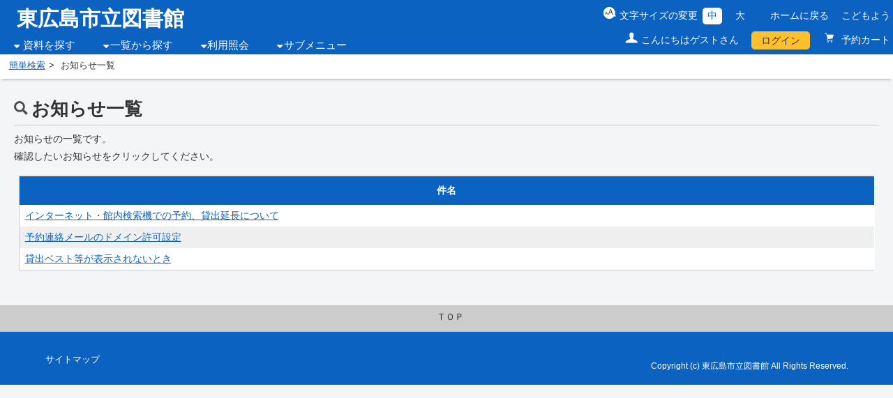

--- FILE ---
content_type: text/html;charset=UTF-8
request_url: https://lib.city.higashihiroshima.hiroshima.jp/WebOpac/webopac/inform.do
body_size: 11833
content:

<!DOCTYPE html>
<!-- webopac/rwd/pages/infodetail/infodetail.vm -->


<html lang="ja">
<head>

<meta http-equiv="Content-Type" content="text/html; charset=UTF-8">
<meta http-equiv="X-UA-Compatible" content="IE=edge,chrome=1">
<meta name="viewport" content="width=device-width, initial-scale=1.0">
<meta name="description" content="" />
<meta name="keywords" content="">
<link rel="stylesheet" href="../webopac/rwd/css/accessible.css?v=2.2.0" type="text/css" />
<link rel="stylesheet" href="../webopac/rwd/css/import.css?v=2.2.0" type="text/css" media="tv,screen,print" />
<link rel="stylesheet" href="../webopac/rwd/css/custom.css?v=2.2.0" type="text/css" media="tv,screen,print" />
<link rel="stylesheet" href="../webopac/rwd/css/font-awesome.min.css?v=2.2.0" type="text/css" media="all" />
<link rel="shortcut icon" href="rwd/images/favicon_licsre.ico" type="image/png">
<link rel="apple-touch-icon" href="rwd/images/favicon_licsre.ico" type="image/png">

<!--[if lt IE 9]>
<script type="text/javascript" src="../webopac/rwd/js/html5shiv.js?v=2.2.0"></script>
<script type="text/javascript" src="../webopac/rwd/js/respond.src.js?v=2.2.0"></script>
<![endif]-->
<script type="text/javascript" src="../webopac/rwd/js/jquery.js?v=2.2.0"></script>
<script type="text/javascript" src="../webopac/rwd/js/purify.js?v=2.2.0"></script>

<style type="text/css">
		@media screen and (max-width:779px) {
						header h1, header div.siteLogo a{
			color: #0b62c1!important;
		}

		header div.siteLogo a {
			color: #0b62c1!important;
		}

		header div.siteLogo a:hover {
			color: #0b62c1!important;
		}
	}
</style>

<title>お知らせ一覧 | 東広島市立図書館</title>

<script type="text/javascript">
<!--
function action_select(seqnum) {
	document.infodetail.seqnum.value = seqnum;
	document.infodetail.submit();
}
//-->
</script>

</head>

<body>

<form name="infodetail" action="infodetail.do" method="post">
	<input type="hidden" name="seqnum" value="">
	<input type="submit" style="display:none">
</form>

	

<div id="allContainer">
	<a name="top" class="skip">ページの先頭です</a>
	<a href="#pageContent" class="skip">本文へジャンプします</a>
	<div id="headerContainer" class="clearfix">
		<header>
			<div id="headerBlock" class="clearfix">

																<div id="headerBlockL">
					<div class="siteLogo"><a href="https://lib.city.higashihiroshima.hiroshima.jp/" target="_top">東広島市立図書館</a></div>
					<div class="headerNav">
						<button class="jsHamburger"> <i class="fa fa-bars"></i> </button>
						<nav class="main-nav">
							<ul>
																																								<li class="primary-nav-item nav_icn">
									<a href="">資料を探す</a>
									<ul class="submenu">
																																																		<li class="secondary-nav-item"><a href="../webopac/index.do?target=adult">簡単検索</a></li>
																																																												<li class="secondary-nav-item"><a href="../webopac/selectsearch.do?searchkbn=2&histnum=1">詳しく探す</a></li>
																			</ul>
								</li>
																																																<li class="primary-nav-item nav_icn"><a href="">一覧から探す</a>
									<ul class="submenu">
																																																																										<li class="secondary-nav-item"><a href="../webopac/searchgenre.do?type=1&histnum=1&menukbn=1">新着資料から探す</a></li>
																																																																																				<li class="secondary-nav-item"><a href="../webopac/searchgenre.do?type=5&histnum=1&menukbn=1">最新出版情報から探す</a></li>
																																																																																				<li class="secondary-nav-item"><a href="../webopac/searchgenre.do?type=2&histnum=1&menukbn=1">ベストリーダーから探す</a></li>
																																																																																				<li class="secondary-nav-item"><a href="../webopac/searchgenre.do?type=4&histnum=1&menukbn=1">ベスト予約から探す</a></li>
																																																																																				<li class="secondary-nav-item"><a href="../webopac/searchgenre.do?type=6&histnum=1&menukbn=1">日本十進分類から探す</a></li>
																																																																																				<li class="secondary-nav-item"><a href="../webopac/searchbunya.do?type=7&count=-1&histnum=1&menukbn=1">図書館おすすめ</a></li>
																																																																																																								<li class="secondary-nav-item"><a href="../webopac/searchzastitle.do?titlekey=a&count=10&histnum=1&menukbn=1">雑誌タイトルから探す</a></li>
																																																																																				<li class="secondary-nav-item"><a href="../webopac/searchgenre.do?type=0&histnum=1&menukbn=1">雑誌のジャンルから探す</a></li>
																																																																																				<li class="secondary-nav-item"><a href="../webopac/searchgenre.do?type=9&histnum=1&menukbn=1">予約ランキングから探す</a></li>
																																							</ul>
								</li>
																																																																								<li class="primary-nav-item nav_icn"><a href="">利用照会</a>
									<ul class="submenu">
																																																																																																														<li class="secondary-nav-item"><a href="../webopac/usermenu.do">利用照会</a></li>
																																																												<li class="secondary-nav-item">
																						<a href="../webopac/rsvcart.do">予約カート</a>
																					</li>
																			</ul>
								</li>
																																																<li class="primary-nav-item nav_icn"><a href="">サブメニュー</a>
									<ul class="submenu">
																																																																																																																																								<li class="secondary-nav-item"><a href="../webopac/library.do">図書館カレンダー</a></li>
																																																																																																																																																																		<li class="secondary-nav-item"><a href="../webopac/inform.do">お知らせ一覧</a></li>
																																																																																																																																																																																																																														<li class="secondary-nav-item"><a href="../webopac/movedigitallib.do?movetype=0" target="_blank">東広島市電子図書館</a></li>
																																																																																																																																																																																																																																																																																																																																																																																																																																																																																																																														</ul>
								</li>
															</ul>
						</nav>
					</div><!-- #headerNav -->
				</div><!-- #headerBlockL -->
																<div id="headerBlockR" class="clearfix">
					<div class="changeBlock">
										<ul id="font_size" class="clearfix">
							<li id="ft_btn00">文字サイズの変更</li>
							<li id="ft_btn01"><button id="font_size_s" class="change_btn">中</button></li>
							<li id="ft_btn02"><button id="font_size_b" class="change_btn">大</button></li>
					</ul>
										<ul id="headerLink" class="clearfix">
						<li><a href="https://lib.city.higashihiroshima.hiroshima.jp/" target="_top">ホームに戻る</a></li>
																				<li><a href="index.do?target=child" target="_self">こどもよう</a></li>
																									</ul>
					</div><!-- #changeBlock -->
					<div id="utilityBox" class="clearfix">
						<ul>
																																								<li class="utilityGuest">こんにちはゲストさん</li>
																											<li class="utilityLogin"><a href="login.do">ログイン</a></li>
																																													<li class="utilityReservation"><a href="../webopac/rsvcart.do">
								予約カート
															</a></li>
							


						</ul>
					</div><!-- #utilityBox -->
				</div><!-- #headerBlockR -->
			</div><!-- #headerBlock -->
		</header>
	</div><!-- #headerContainer -->
				<div id="topicpathContainer">
		<ol id="topicpath">
						<li><a href="../webopac/index.do?target=adult" target="_self">簡単検索</a></li>
												<li>お知らせ一覧</li>
									</ol>
	</div><!-- #topicpathContainer -->
<noscript><div id="subHeader"><div class="jsDisabledMsg">当サイトではより良い環境でご覧いただくためにJavaScriptを用いています。JavaScriptをオンにしていただくことで、快適な閲覧が可能になります。</div></div></noscript>

	<div id="contentsContainer" class="">

		<p class="skip"><a name="pageContent" id="pageContent">ここから本文です。</a></p>

		<main role="main">
			<div class="contentsWrap clearfix noSide">
			
				<div id="main">
					<h1 class="pageTtl searchResult">お知らせ一覧</h1>
					<p>
						お知らせの一覧です。<br>確認したいお知らせをクリックしてください。
					</p>

					<div class="searchListContainer">
						<table summary="お知らせ一覧をまとめた表" class="searchListTbl">
							<caption>
							お知らせ一覧
							</caption>
							<tr>
								<th scope="col">件名</th>
							</tr>
							<tr>
								<td class="w33">
									<a href="javascript:void(0);" onclick="action_select('47'); return false;">インターネット・館内検索機での予約、貸出延長について</a>
								</td>
							</tr>
							<tr>
								<td class="w33">
									<a href="javascript:void(0);" onclick="action_select('22'); return false;">予約連絡メールのドメイン許可設定</a>
								</td>
							</tr>
							<tr>
								<td class="w33">
									<a href="javascript:void(0);" onclick="action_select('27'); return false;">貸出ベスト等が表示されないとき</a>
								</td>
							</tr>
						</table>
					</div>
					<!-- /searchListContainer -->
				</div>
				<!-- /main -->
			</div>
			<!-- /contentsWrap clearfix noSide -->
		</main>
	</div>
	<!-- contentsContainer -->

	<div id="pageTopBtn"><a href="#headerContainer">ＴＯＰ</a></div>
	<div id="footerContainer">
		<footer>
			<div class="footerBlock clearfix">
				<div id="footerContainerL">
					<ul>
																									<li><a href="sitemap.do">サイトマップ</a></li>
											</ul>
				</div><!-- #footerContainerL -->
				<div id="footerContainerR">
					<p id="copyright"><small>Copyright (c) 東広島市立図書館 All Rights Reserved.</small></p>
				</div><!-- #footerContainerR -->
			</div><!-- #footerBlock clearfix -->
		</footer>
	</div><!-- #footerContainer -->
</div><!-- #allContainer -->

<script type="text/javascript" src="../webopac/rwd/js/jquery.cookie.js?v=2.2.0"></script> 
<script type="text/javascript" src="../webopac/rwd/js/common.js?v=2.2.0"></script> 
<script type="text/javascript" src="../webopac/rwd/js/megaMenu.js?v=2.2.0"></script>

</body>
</html>

--- FILE ---
content_type: text/css
request_url: https://lib.city.higashihiroshima.hiroshima.jp/WebOpac/webopac/rwd/css/accessible.css?v=2.2.0
body_size: 58
content:
@charset "utf-8";







--- FILE ---
content_type: text/css
request_url: https://lib.city.higashihiroshima.hiroshima.jp/WebOpac/webopac/rwd/css/style.css
body_size: 69746
content:
@charset "UTF-8";

/*  Basic Elements
----------------------------------------------*/
:root{
	--keyboardcolor:#FF773E
}

html, body, div, span, applet, object, iframe, h1, h2, h3, h4, h5, h6, p, blockquote, pre, a, abbr, acronym, address, big, cite, code, del, dfn, em, font, img, ins, kbd, q, s, samp, small, strike, strong, sub, sup, tt, var, b, u, i, center, dl, dt, dd, ol, ul, li, fieldset, form, label, legend, table, caption, tbody, tfoot, thead, tr, th, td {
	margin: 0;
	padding: 0;
	border: 0;
	outline: 0;
	background: transparent;
}

html:not(:target) {
	font-family: 'Lucida Grande', 'Hiragino Kaku Gothic ProN', 'ヒラギノ角ゴ ProN W3', メイリオ, Meiryo\9;
}

*, *:before, *:after {
	box-sizing: border-box;
	margin: 0;
	padding: 0;
}

ul li {
	list-style: none!important;
}

blockquote, q {
	quotes: none;
}

blockquote:before, blockquote:after, q:before, q:after {
	content: '';
	content: none;
}

p {
	line-height: 1.8;
	margin: 7px 0 15px;
}

hr {
	display: block;
	width: 100%;
	height: 1px;
	border: 0;
	border-top: 1px solid #ccc;
	margin: .2em 0;
}

:focus {
	outline: 0;
}

ins {
	text-decoration: none;
}

del {
	text-decoration: line-through;
}

table {
	border-collapse: collapse;
	border-spacing: 0;
	word-wrap:break-word;
	overflow-wrap : break-word;
}

table caption {
	text-indent: -9999px;
	line-height: 0;
}

.skip {
	position: absolute;
	left: -9999px;
}

img.blank {
	vertical-align: middle;
}

div.center {
	text-align: center;
}

.commonMsg {
	border: 1px solid #ccc;
	border-radius: 5px;
	background: #fff;
	margin: 1em 0;
	padding: 1em;
}

.regard {
	color: #FF1010;
	font-weight:bold;
}

/* float */

.clearfix:after {
	content: ".";
	display: block;
	height: 0;
	clear: both;
	visibility: hidden;
}

.clearfix {
	display: inline-block;
}

/* Hides from IE-mac \*/

*html .clearfix {
	height: 1%;
}

.clearfix {
	display: block;
}

/* End hide from IE-mac */

br.sp {
	display: none;
}

div.sp {
	display: none;
}

.note {
	color: #803300;
}

.ext {
	color: #1010FF;
}

.two-column {
	float : left;
	 width : 100%;
}

.two-column li{
	float : left;
	 width : 40%;
}


/*------------------------------------------------
   link
------------------------------------------------*/


a:link, a:visited, a:active {
	color: #0B62C1;
	text-decoration: underline;
}

a:hover {
	color: #0B62C1;
	text-decoration: none;
}

/*------------------------------------------------
	base
------------------------------------------------*/


html {
	width: 100%;
	height: 100%;
	overflow-y: scroll;
}

html:not(:target) {
	font-family: 'Lucida Grande', 'Hiragino Kaku Gothic ProN', 'ヒラギノ角ゴ ProN W3', メイリオ, Meiryo\9;
}

body {
	width: 100%;
	min-width: 1000px;
	background-color: #f3f5f7;
	color: #333;
	line-height: 1.8;
	text-align: left;
	font-family: "ヒラギノ角ゴ Pro W3", "Hiragino Kaku Gothic Pro", "メイリオ", Meiryo, Osaka, "ＭＳ Ｐゴシック", "MS PGothic", sans-serif;
	-webkit-text-size-adjust: 100%;
	font-size: 100%;
}

/*----------------------------------------------------------
	共通
----------------------------------------------------------*/
img.title_cart {
	display /**/:inline-block;
	background-image : url('../images/ec_cart.png');
	background-repeat: no-repeat;
	background-position: left top;
	width: 32px;
	height: 32px;
}

.topspace {
	margin-top: 5px!important;
}

/*----------------------------------------------------------
	topicpath
----------------------------------------------------------*/


#topicpathContainer {
	width: 100%;
	background-color: #fff;
	min-height: 35px;
	box-shadow: 0px 5px 3px -3px rgba(0,0,0,0.2);
	-webkit-box-shadow: 0px 5px 3px -3px rgba(0,0,0,0.2);
	-moz-box-shadow: 0px 5px 3px -3px rgba(0,0,0,0.2);
	clear: both;
	text-align: left;
	padding-top: .2em;
	padding-left: 1em;
	font-size: 88%;
}

ol#topicpath {
	width: 100%;
	margin: 0;
	padding-top: .2em;
}

ol#topicpath > li {
	display: inline-block;
	padding: 0px;
	margin: 0px
}

ol#topicpath > li:after {
	padding: 5px;
	content: ">";
}

ol#topicpath > li:last-child:after {
	content: " ";
}

/*赤字にして、枠の内側を強調表示*/
*:focus{
	outline:2px solid var(--keyboardcolor)!important;
	outline-offset:-2px!important;
}

/*----------------------------------------------------------
	contents
----------------------------------------------------------*/


section {
	margin-bottom: 20px;
}

h4 {
}

h5 {
}

h6 {
}

img {
	vertical-align: bottom;
}

em {
	font-weight: bold;
}

strong {
	font-weight: bold;
}

pre {
	margin: 1em 0;
	padding: 1em;
}

blockquote {
	margin-bottom: 1em;
	padding: 1em;
	border: 1px dotted #ddd;
	border-left: 5px solid #ddd;
}

noscript div {
	text-align: center;
	background: #FFFFBF;
	margin: 20px auto 20px;
	padding: 5px;
	width: 100%;
	line-height: 1.2;
}

ul#skip {
	position: absolute;
	overflow: hidden;
	height: 0;
	width: 0;
}

/*================================================
 *  header
 ================================================*/


header {
	width: 100%;
	background-color: #0B62C1;
	color: #fff;
}

#headerContainer {
	min-width: 1000px;
	margin: 0 auto;
	position: relative;
	word-wrap: break-word;
	overflow-wrap : break-word;
}

div#headerBlock {
    position: relative;
    display: flex;
}

#headerBlockL {
	float: left;
	width: 50%;
	display: flex;
	flex-direction: column;
	justify-content: space-between;
}

header h1.siteLogo, header div.siteLogo {
	color: #fff;
	margin-left: .8em;
	font-size: 205%;
	font-weight: bold;
}

header div.siteLogo a {
	color: #fff;
	text-decoration: none;
}

header div.siteLogo a:hover {
	color: #fff;
	text-decoration: underline;
}

/*headerNav*/


.headerNav {
	/*width: 100%;*/
	margin-top: -10px;
}

.headerNav a {
	color: #fff;
}

.jsHamburger {
	display: none;
	background: #4d4d4d;
	padding: 20px;
	font-size: 30px;
	border-bottom: 1px solid #fff;
}

.main-nav {
	display: block;
	position: relative;
	color: #fff;
}

.main-nav a {
	text-decoration: none;
}

.main-nav a:hover {
	text-decoration: underline;
}

.main-nav ul {
	display: flex;
	flex-direction: row;
	justify-content: flex-start;
}

.main-nav ul li {
	padding: 0 20px;
	cursor: pointer;
	font-size: 103%;
}

.main-nav ul li:hover {
	color: #c1c1c1;
}

.nav_icn:before {
	content: '\f0d7';
	font-family: fontawesome;
	position : relative;
	bottom : -0.16em;
	margin-right : 0.1em;
}

.main-nav ul .submenu {
	display: none;
	position: absolute;
	top: 2.5em;
	background: #fff;
/* 	left: 0; */
/* 	right: 0; */
	padding: .2em .2em 0;
/* 	width: 200%; */
	z-index: 100;
	box-shadow: 0px 5px 3px -3px rgba(0,0,0,0.2);
	-webkit-box-shadow: 0px 5px 3px -3px rgba(0,0,0,0.2);
	-moz-box-shadow: 0px 5px 3px -3px rgba(0,0,0,0.2);
	min-width: 40%;
	max-width: 100%;
	background-color: #000;
	border-radius : 3px;
}

.main-nav ul .submenu:after {
	content: "";
	position: absolute;
	right: 0;
	left: 0;
	width: 0px;
	height: 0px;
	top: -18.5px;
	border-style: solid;
	border-color: transparent transparent #000 transparent;
	border-width: 0 18.6px 20px 18.6px;
	z-index: 10;
	margin: 0 0 0 0.92em;
}

.main-nav ul .submenu li {
	margin: 0 0 .2em 0;
	width: 100%;
/* 	display: inline-block; */
	padding: 0;
}

.main-nav ul .submenu a {
	color: #333;
	word-wrap:break-word;
	overflow-wrap : break-word;
	/* 	white-space: normal; */
	background: #fff;
	padding: 5px 5px 5px 10px;
	border-radius : 3px;
	display: block;
}

.main-nav ul .submenu a:hover {
	background: #efefef;
}

.secondary-nav-item {
	border: none;
	text-align: left;
/* 	display: inline-block; */
/* 	float: left; */
}

.secondary-nav-item ul {
	display: none;
}

.activeMega ul {
	display: block;
	top: 100%;
	position: absolute;
	background: #4d4d4d;
	left: 0;
	right: 0;
	border-top: 2px solid #fff;
}

.tertiary-nav-item {
	border: none;
	text-align: left;
	font-weight: normal;
	display: inline-block;
	float: left;
}

.activePrimary:after {
	position: absolute;
	bottom: -5px;
	/*    font-family: fontawesome;
    content:'\f0d7';
*/    color: #0B62C1;
	font-size: 50px;
}

.hideActiveArrow:after {
	color: transparent;
}

.activeMega {
	font-weight: bold;
}

.activeMega:before {
	position: absolute;
	bottom: -27px;
	/*    font-family: fontawesome;
    content: '\f0d7';
*/    color: #0B62C1;
	font-size: 40px;
	z-index: 2;
}

/* navi */


#headerBlockR {
	float: right;
	width: 50%;
	background-color: #0B62C1;
	display: flex;
	flex-direction: column;
	text-align: right;
}

div.changeBlock {
	display: inline-block;
}

ul#font_size {
/* 	position: absolute; */
/* 	top: 10px; */
	right: 260px;
	z-index: 100;
	display: inline-block;
    vertical-align: middle;
    margin-top: 10px;
}

#ft_btn00 {
	margin-bottom: 10px;
}

#ft_btn00:before {
	content: url(../images/bg_h2.png);
	margin: 0 10px 0 0;
	position: relative;
}

ul#font_size li {
	display: block;
	margin-right: .5em;
	float: left;
	font-size: 98%;
}

#ft_btn00:before {
	content: url(../images/icn_fontsize.png);
	margin: 5px 5px 0 0;
	position: relative;
	left: 0;
}

.change_btn {
	color: #fff;
	background-color: #0B62C1;
	cursor: pointer;
	text-decoration: none;
}

.change_btn:hover {
	text-decoration: underline;
}

.change_btn.active {
	color: #0B62C1;
	background-color: #fff;
	cursor: text;
	text-decoration: none;
}

#font_size_s, #font_size_b {
	margin-right: .3em;
	padding: .2em .5em;
	border-radius: 5px;
	border:none;
}

ul#headerLink {
/* 	position: absolute; */
/* 	top: 10px; */
	right: 10px;
	font-size: 98%;
	display: inline-block;
    vertical-align: middle;
}

ul#headerLink li {
	display: inline;
	margin-left: 1em;
}

ul#headerLink li a {
	color: #fff;
	text-decoration: none;
}

ul#headerLink li a:hover {
	text-decoration: underline;
}

#utilityBox {
/* 	position: absolute; */
	bottom: 6px;
	right: 10px;
	font-size: 98%;
/* 	margin-top: 15px; */
}

#utilityBox ul li {
/* 	float: left; */
	margin-left: 1em;
	display: inline-block;
	vertical-align: top;
}

#utilityBox a {
	color: #fff;
	text-decoration: none;
}

#utilityBox a:hover {
	color: #fff;
	text-decoration: underline;
}

.utilityDispOn a {
	background-color: #FFC02B;
	border-radius: 5px;
	padding: 0 1em;
	font-size: 98%;
	margin-bottom: 0.5em;
	color: #333!important;
	padding-top: 0.15em;
	display: inline-block;
}

.utilityDispOff a {
	background-color: #FFC02B;
	border-radius: 5px;
	padding: 0 1em;
	font-size: 98%;
	margin-bottom: 0.5em;
	color: #333!important;
	padding-top: 0.15em;
	display: inline-block;
}

.utilityGuest {
    margin-left: 0!important;
    padding-left: 1em;
    text-align: left;
    max-width: 100%;
}
.utilityGuest:before {
	content: url(../images/icn_user.png);
	margin-right: 5px;
	position: relative;
	left: 0;
}

.utilityLogin a {
	color: #333!important;
	padding-top: 0.15em;
}

.utilityReservation {
}

.utilityReservation:before {
	content: url(../images/icn_cart.png);
	margin-right: 5px;
	position: relative;
	left: 0;
}

.utilityLogin a {
	background-color: #FFC02B;
	border-radius: 5px;
	padding: 1pt 1em 0.5pt;
	font-size: 98%;
	margin-bottom: 0.5em;
	display: block;
	color: #333333;
	text-decoration: none;
}

#subHeader, #indexHeader {
	width: 100%;
	background-color: #fff;
	min-height: 35px;
	box-shadow: 0px 5px 3px -3px rgba(0,0,0,0.2);
	-webkit-box-shadow: 0px 5px 3px -3px rgba(0,0,0,0.2);
	-moz-box-shadow: 0px 5px 3px -3px rgba(0,0,0,0.2);
	clear: both;
	padding: .2em 1.5em;
	line-height: 1.4;
	font-size: 103%;
}

#subHeader strong, #indexHeader strong {
	color: #B20051;
}

.jsDisabledMsg {
	border: 1px solid #ccc;
	border-radius: 5px;
	background: #fff;
	margin: 1em 0;
	padding: 1em;
	color: red;
	font-weight: bold;
}

/*================================================
 *  index
 ================================================*/


.index {
	min-width: 1000px;
	width: 100%;
	margin: 0 auto;
}

.index h3, .index h4 {
	overflow: hidden;
	text-overflow: ellipsis;
/* 	white-space: nowrap; */
	width: 100%;
	color: #0B62C1;
}

.index h3 {
	margin-top: .5em;
}

.index section {
	clear: both;
	margin-top: 50px;
}

/*.cartBox {
	text-align: center;
}
*/


#index_recommend, #index_reservation, #index_rental, #index_search {
	margin: 0 auto;
	width: 90%;
}

#index_recommend h2, #index_reservation h2, #index_rental h2, #index_search h2 {
	color: #0B62C1;
	text-align: center;
	font-size: 185%;
}

/* top bookcard */


.bookcard_wrapper {
	clear: both;
	margin: 20px auto;
	min-width: 1000px;
	display: flex;
	justify-content: flex-start;
	flex-flow: row wrap;
}

.bookcard_item {
	background-color: #fff;
	border-top: 2px solid #0B62C1;
	border-right: 1px solid #ccc;
	border-bottom: 1px solid #ccc;
	border-left: 1px solid #ccc;
	/*box-shadow: 0px 0px 5px 3px rgba(0, 0, 0, 0.2);*/
	margin: 0 10px 5px;
	width: 218px;
	position: relative;
}

.bookcard_item.is-empty {
	height: 0;
	padding-top: 0;
	padding-bottom: 0;
	margin-top: 0;
	margin-bottom: 0;
}

.bookcard_item_head {
	position: relative;
}

.bookcard_lank {
	position: absolute;
	top: 0;
	left: -1px;
}

.bookcard_genre {
	position: absolute;
	top: -1px;
	right: -1px;
	background-color: #0B62C1;
	color: #fff;
	padding: 0 3em;
	font-size: 93%;
}

.bookcard_item_wrapper {
	padding: 40px 20px 0 20px;
	background: url(../images/bg_bookcard_item.png) repeat;
}

.bookcard_item_wrapper a:focus{
	color:red;
	border-color:  #000000;
	box-shadow: 0 0 5px  #000000!important;
}

.bookcard_image {
	text-align: center;
	height: 148px;
}

.bookcard_image img {
/* 	height: 148px; */
    max-height: 148px;
    max-width: 100%;
}

.bookcard_item_wrapper ul {
	padding-bottom: 1em;
}

.bookcard_item_wrapper ul li {
	font-size: 85%;
}

.bookcard_situation {
	width: 90%;
	text-align: center;
	margin: 0px auto 2px;
	vertical-align: bottom;
	min-height: 2.5em;
}

.bookcard_situation span.tolend {
	background-color: #FFB399;
	display: block;
	border-radius: 5px;
}

.bookcard_situation span.toban {
	background-color: #FFBFBF;
	display: block;
	border-radius: 5px;
}

.bookcard_situation span.toorder {
	background-color: #FFFFBF;
	display: block;
	border-radius: 5px;
}

.bookcard_situation span.tomag {
	background-color: #DCEFB5;
	display: block;
	border-radius: 5px;
}

.bookcard_situation span.nocover {
	background-color: #BFDFFF;
	display: block;
	border-radius: 5px;
}

.bookcard_check {
	position: absolute;
	top: 0;
	left: 1px;
}

.index_more_btn {
	background-color: #0B62C1;
	border: 3px solid #0B62C1;
	border-radius: 5px;
	margin: 0 10px;
	clear: both;
	text-align: center;
}

.index_more_btn a {
	display: block;
	color: #fff;
	text-decoration: none;
	padding: .5em 1em;
}

.index_more_btn a:hover {
	background: #fff;
	color: #0B62C1;
}

/*index_search*/


.search_wrapper {
	background-color: #fff;
	border: 1px solid #ccc;
	border-radius: 5px;
	margin: 2em auto 4em;
	padding: 2em;
}

.search_wrapper .search_wrapper_box {
	margin: 0 auto!important;
	width: 80%!important;
	border: 1px solid #ccc;
	padding: 10px;
	background: #fafafa;
	border-radius: 5px;
}

.search_wrapper legend {
	text-align: center;
	font-size: 100%;
	color: #0B62C1;
}

.search_wrapper p {
	text-align: center;
}

table.searchListTbl_top {
	margin: 10px auto 30px;
	width: 99%;
}

table.searchListTbl_top th {
	color: #fff;
	font-weight: bold;
	padding: 8px 6px 8px 6px;
	border-bottom: 1px solid #fff;
	background: #0B62C1;
	font-size: inherit;
/* 	white-space: nowrap; */
	text-align: center!important;
	width: 10em;
}

table.searchListTbl_top th label {
	cursor: default!important;
}

table.searchListTbl_top img {
	height: 70px;
	width: auto;
}

table.searchListTbl_top td.imgBox {
	text-align: center;
}

table.searchListTbl_top td {
	font-weight: normal;
	padding: 3px 8px;
	font-size: inherit;
}

table.searchListTbl_top td label.block {
	display: inline-block;
}

.search_wrapper .rightBox input:not(:first-child) {
	margin-left: 2em;
}

.search_wrapper .rightBox label {
	margin-left: .5em;
}

.button {
	text-align: center;
}

.button div {
	display: inline-block;
	margin-left: 2em;
}

/* form */

.index fieldset {
	clear: both;
	margin: 1em auto;
	min-width: auto;
}

.index input[type="text"] {
	border: solid 1px #ccc;
	padding: 0.1rem;
	min-width: 30em;;
	height: 2em;
}

.index button.search, .index button.reset {
	font-weight: bold;
	padding: 10px 60px;
	background: #0B62C1;
	color: #fff;
	border: 1px solid #0B62C1;
	border-radius: 3px;
	-webkit-border-radius: 3px;
	-moz-border-radius: 3px;
}

.index button.search:hover, .index button.reset:hover {
	background-color: #fff;
	color: #0B62C1;
	border: 1px solid #0B62C1;
}

/*top news*/


.index select {
	border: solid 1px #ccc;
	cursor: pointer;
	padding: 0.1em;
	height: 2em;
}

.index_news {
	background-color: #fff;
	border: 1px solid #ccc;
	border-radius: 10px;
	text-align: center;
	margin: 0 auto 40px;
	padding: .5em;
	width: 89%;
	clear: both;
}

.index_news p {
	text-align: left;
}

/*library news*/


.library_news {
	background-color: #fff;
	border: 1px solid #ccc;
	border-radius: 10px;
	text-align: center;
	margin: 20px auto 40px;
	padding: .5em;
	width: 100%;
	clear: both;
}

.library_news {
	text-align: left;
}

.library_news p {
	text-align: left;
}

/*================================================
 *  sidebar
 ================================================*/


.contentsWrap {
	margin: 20px;
}

#sidebar {
	float: left;
	width: 200px;
	background: #fff;
	border: 1px solid #ccc;
	height: 100%!important;
	min-height: 100%!important;
}

body > #sidebar {
	height: auto;
}

.categoryTtl {
	background: #0B62C1;
	color: #fff;
	font-size: 110%;
	margin-top: 0;
	padding: .2em .5em;
}

.categoryList {
	padding: 0 1em 1em;
}

.categoryList a {
	display: block;
}

.categoryListSub {
	margin-left: 1rem;
}

#contentsContainer {
	min-width: 1000px;
}

#main {
	margin-left: 220px;
	min-width: 780px;
}

#main h1 {
	border-bottom: 1px solid #ccc;
	font-size: 1.6rem;
}

#main h2 {
	border-bottom: 1px solid #ccc;
	font-size: 1.4rem;
	margin-bottom: 1em;
}

h1.pageTtl {
	font-size: 1.8rem;
}

h1.searchResult:before {
	content: url(../images/icn_search.png);
	margin-right: 5px;
	position: relative;
	left: 0;
}

h1.detailResult:before {
	content: url(../images/icn_detail.png);
	margin-right: 5px;
	position: relative;
	left: 0;
}

.contentsWrap.noSide #main {
	margin-left: 0;
	width: 100%;
}

/* form */


.displayCondition {
	text-align: center;
	padding: 2em 0 .5em;
}

.displayCenter {
	text-align: center;
}

#main fieldset::after {
	content: "";
	display: table;
}

#main .displayCondition fieldset {
	margin: 0px;
	margin-left: 1em;
	vertical-align: middle;
	display: inline-block;
 *display: inline;
 *zoom: 1;
	zoom: 1;
}

/* pagenation */


.pagerBox {
	width: 100%;
	margin: 2em auto 1em;
}

.pagination,
.pagination li a {
	display: flex;
	flex-wrap: wrap;
	justify-content: center;
	align-items: center;
	padding: .5em;
}

.pagination li {
	background-color: #0B62C1;
	margin: 0 .2em;
	border-radius: 3px;
	}

.pagination a {
	font-weight: 300;
	padding-top: 1px;
	text-decoration:none;
	border: 2px solid #0B62C1;
	min-width:44px;
	min-height:44px;
	color: rgba(255,255,255,.85);
	box-shadow: inset 0px 1px 0px 0px rgba(255,255,255,.35);
}

.pagination li:not([class*="current"]) a:hover {
	background-color: #fff;
	color: #0B62C1;
}

.pagination li:not([class*="current"]) a:focus,
.pagination li:not([class*="current"]) a:active {;
	box-shadow: 0px 0px 10px 1px rgba(0,0,0,.25);
	border-left-width:1px;
}

.pagination li:first-of-type a {
	border-left-width: 1px;
}

.pagination li:first-of-type span,
.pagination li:last-of-type span,
.pagination li:nth-of-type(2) span,
.pagination li:nth-last-of-type(2) span {
	position: absolute;
	top: -9999px;
	left: -9999px;
}

.pagination li:first-child a::before,
.pagination li:last-child a::after,
.pagination li:nth-of-type(2) a::before,
.pagination li:nth-last-of-type(2) a::after {
	display: inline-block;
	font-family: Fontawesome;
	font-size: inherit;
	text-rendering: auto;
	-webkit-font-smoothing: antialiased;
	-moz-osx-font-smoothing: grayscale;
	transform: translate(0, 0);
}

.pagination li.current a {
	padding-top:.5em;
	color: #0B62C1;
	background-color: #fff;
	box-shadow: inset 0px 2px 1px 0px rgba(0,0,0,.25);
	cursor: default;
	pointer-events: none;
	font-weight:bold;
}



/*btn*/


.cartBtn, .reservationBtn {
	display: inline-block;
	padding: 0.3em 1em;
	text-decoration: none;
	color: #fff;
	border: solid 2px #0B62C1;
	border-radius: 3px;
	background: #0B62C1;
	margin: 0 .5em;
}

.cartBtn:hover, .reservationBtn:hover {
	background: #fff;
	color: #0B62C1;
}



.changeBtn {
	display: inline-block;
	padding: 0.3em 1em;
	text-decoration: none;
	border: solid 2px #ccc;
	border-radius: 3px;
	background: #ccc;
	margin: 0 .5em 0 0;
}

.changeBtn:hover {
	background: #fff;
	color: #000;
}

.viweChange {
	text-align: right;
	background: #fff;
	border: 1px solid #efefef;
	overflow: hidden;
	margin: 0 .5em;
	padding: .5em ;
}

.viweChange ul li {
	display: inline;
}

.viweCard, .viweSimple,
.viweCard_on, .viweSimple_on {
	color: #0B62C1;
	border: 1px solid #ccc;
	border-radius: 5px;
	background: #fff;
	padding: .3rem .5rem;
	font-size: .8rem;
}

.viweCard, .viweSimple {
	background: #fff;
}

.viweCard_on, .viweSimple_on {
	background: #efefef;
}

.viweCard a, .viweSimple a,
.viweCard_on a, .viweSimple_on a {
	text-decoration: none;
}

.viweCard_on a, .viweSimple_on a {
	background: #efefef;
	cursor: default;
    pointer-events: none;
}

.viweCard:before,
.viweCard_on:before {
	content: url(../images/icn_viwe_card.png);
	margin: 5px 5px 0 0;
	position: relative;
	top: 1px;
	left: 0;
}

.viweSimple:before,
.viweSimple_on:before {
	content: url(../images/icn_viwe_simple.png);
	margin: 5px 5px 0 0;
	position: relative;
	top: 1px;
	left: 0;
}

/*bookcard*/


.bookcard_wrapper2 {
	margin: 20px auto;
	display: flex;
	justify-content: flex-start;
	flex-flow: row wrap;
}

.bookcard_operation {
	text-align: center;
	float: left;
}

/*list table*/


table caption {
	text-indent: -9999px;
	line-height: 0;
}

table.searchListTbl {
	margin: 10px auto 30px;
	width: 99%;
	border-right: 1px solid #ccc;
	border-bottom: 1px solid #ccc;
	border-left: 1px solid #ccc;
}

.searchListContainer table.searchListTbl:not(:first-child) thead {
	display: none!important;
}

table.searchListTbl th {
	color: #fff;
	font-weight: bold;
	padding: 8px 6px 8px 6px;
	border-right: 1px solid #fff;
	background: #0B62C1;
	font-size: inherit;
/* 	white-space: nowrap; */
	text-align: center!important;
}

table.searchListTbl tbody {
	border-top: 1px solid #ccc;
	border-right: 1px solid #ccc;
}

table.searchListTbl img {
	height: 70px;
	width: auto;
}

table.searchListTbl td.imgBox {
	text-align: center;
}

table.searchListTbl tr:nth-child(even) {
	background: #fff!important;
}

table.searchListTbl tr:nth-child(odd) {
	background: #EFEFEF!important;
}

table.searchListTbl td {
	font-weight: normal;
	padding: 3px 8px;
	font-size: inherit;
	border-right: 1px solid #fff;
}

table.searchListTbl td.center {
	text-align: center;
}

table.searchListTbl th.tbl_min, table.searchListTbl td.tbl_min {
	width: 4em!important;
}

table.searchListTbl th.tbl_mid, table.searchListTbl td.tbl_mid {
	width: 8em!important;
}

table.searchListTbl th.tbl_longmin, table.searchListTbl td.tbl_longmin {
	width: 10em!important;
}

table.searchListTbl th.tbl_long, table.searchListTbl td.tbl_long {
	width: 16em!important;
}

table.searchListTbl th.icon, table.searchListTbl td.icon {
	width: 3em!important;
	text-align: center;
}

table.searchListTbl img.icon {
	height: 20px;
	width: 20px;
}




/*row*/


table.searchListTbl2 {
	margin: 10px auto 30px;
	width: 99%;
	border-right: 1px solid #ccc;
	border-bottom: 1px solid #ccc;
	border-left: 1px solid #ccc;
}

table.searchListTbl2 th {
	color: #fff;
	font-weight: bold;
	padding: 8px 6px 8px 6px;
	border-right: 1px solid #fff;
	border-bottom: 1px solid #fff;
	background: #0B62C1;
	font-size: inherit;
/* 	white-space: nowrap; */
	text-align: center!important;
	width: 10%;
}

table.searchListTbl2 th label {
	cursor: default!important;
}

table.searchListTbl2 th a {
	color: #fff;
}

table.searchListTbl2 img {
	height: 70px;
	width: auto;
}

table.searchListTbl2 td.imgBox {
	text-align: center;
}

table.searchListTbl2 td label.block {
	display: inline-block;
}

table.searchListTbl2 tr:nth-child(even) {
	background: #fff!important;
}

table.searchListTbl2 tr:nth-child(odd) {
	background: #EFEFEF!important;
}

table.searchListTbl2 td {
	font-weight: normal;
	padding: 3px 8px;
	font-size: inherit;
	border-right: 1px solid #fff;
	word-break: break-all;
}

table.searchListTbl2 td.center {
	text-align: center;
}


table.searchListTbl3 {
	margin: 10px auto 0;
	width: 99%;
	/*border-bottom: 1px solid #ccc;
	border-left: 1px solid #ccc;*/
	table-layout: fixed;
}

.searchListContainer table.searchListTbl3:not(:first-child) {
	margin: -1px auto 0!important;
	border-top: none;
}

.searchListContainer table.searchListTbl3:not(:first-child) thead {
	display: none!important;
	margin: 10px auto 0!important;
}

table.searchListTbl3 th {
	color: #fff;
	font-weight: bold;
	padding: 8px 6px 8px 6px;
	border-right: 1px solid #fff;
	background: #0B62C1;
	font-size: inherit;
/* 	white-space: nowrap; */
	text-align: center!important;
}

table.searchListTbl3 tbody {
	border-top: 1px solid #ccc;
	border-bottom: 1px solid #ccc;
	border-left: 1px solid #ccc;
	border-right: 1px solid #ccc;
}

table.searchListTbl3 img {
	height: 70px;
	width: auto;
}

table.searchListTbl3 td.imgBox {
	text-align: center;
}

table.searchListTbl3 td.amazonlogo img {
	height: auto!important;
	width: auto;
}

table.searchListTbl3 tr:nth-child(even) {
	background: #fff!important;
}

table.searchListTbl3 tr:nth-child(odd) {
	background: #EFEFEF!important;
}

table.searchListTbl3 td {
	font-weight: normal;
	padding: 3px 8px;
	font-size: inherit;
	border-right: 1px solid #fff;
}

table.searchListTbl3 td.center {
	text-align: center;
}

table.searchListTbl3 th.tbl_min, table.searchListTbl3 td.tbl_min {
	width: 5%!important;
}

table.searchListTbl3 th.tbl_mid, table.searchListTbl3 td.tbl_mid {
	width: 10%!important;
}

table.searchListTbl3 th.tbl_longmin, table.searchListTbl3 td.tbl_longmin {
	width: 20%!important;
}

table.searchListTbl3 th.tbl_long, table.searchListTbl3 td.tbl_long {
	width: 30%!important;
}



table.searchListTbl3 button {
	margin: .2em 0;
}


/*detail*/


.bookDetailBlock {
	padding-top: 1em;
}

.bookDetailBlockL {
	float: left;
	width: 180px;
	text-align: center;
}

.bookDetailBlockL .expansionLink {
	font-size: 88%;
}

img.bcover_m {
	max-width:8.52em;
	max-height: 12.5em;
	text-align: center; /*左右中央*/
	vertical-align: middle; /*上下中央*/
	border:1px solid #f5f5f5;
	background-position:left:top;
	background-image: url('../images/book_noimg.png');
	background-repeat: no-repeat;
	margin-left:auto;
	margin-right:auto;
}

.bookDetailBlockR {
	margin-left: 180px;
}

.bookDetailBlockR.noSide {
	margin-left: 0;
	width: 100%;
}

.bookInfoTitle {
	font-size: 110%;
	border-bottom: 1px solid #ccc;
	margin-bottom: 1em;
	padding-bottom: 1em;
}

.bookState {
	background: #efefef;
	border: 1px solid #ccc;
	border-radius: 5px;
	display: inline-block;
	padding: .4em;
	font-size: 108%;
}

.bookState strong {
	color: #0B62C1;
}

/* Reservation */

.reservationListContainer {
	margin-bottom: 2em;
}

table.reservationListTbl {
	margin: 10px auto 0;
	width: 99%;
	/*border-bottom: 1px solid #ccc;
	border-left: 1px solid #ccc;*/
}

.reservationListContainer table.reservationListTbl:not(:first-child) {
	margin: -1px auto 0!important;
	border-top: none;
}

.reservationListContainer table.reservationListTbl:not(:first-child) thead {
	display: none!important;
	margin: 10px auto 0!important;
}

table.reservationListTbl th {
	color: #fff;
	font-weight: bold;
	padding: 8px 6px 8px 6px;
	border-right: 1px solid #fff;
	background: #0B62C1;
	font-size: inherit;
/* 	white-space: nowrap; */
	text-align: center!important;
}

table.reservationListTbl th a {
	color: #fff;
}

table.reservationListTbl tbody {
	border-top: 1px solid #ccc;
	border-right: 1px solid #ccc;
	border-bottom: 1px solid #ccc;
	border-left: 1px solid #ccc;
}

table.reservationListTbl img {
	height: 70px;
	width: auto;
}

table.reservationListTbl td.imgBox {
	text-align: center;
}

table.reservationListTbl tr:nth-child(even) {
	background: #fff!important;
}

table.reservationListTbl tr:nth-child(odd) {
	background: #EFEFEF!important;
}

table.reservationListTbl td {
	font-weight: normal;
	padding: 3px 8px;
	font-size: inherit;
	border-right: 1px solid #fff;
}

table.reservationListTbl td.center {
	text-align: center;
}

table.reservationListTbl th.tbl_min, table.reservationListTbl td.tbl_min {
	width: 5%!important;
}

table.reservationListTbl th.tbl_mid, table.reservationListTbl td.tbl_mid {
	width: 10%!important;
}

table.reservationListTbl th.tbl_longmin, table.reservationListTbl td.tbl_longmin {
	width: 20%!important;
}

table.reservationListTbl th.tbl_long, table.reservationListTbl td.tbl_long {
	width: 30%!important;
}


/* Favorite */


.favoriteListContainer {
	margin-bottom: 2em;
}

table.favoriteListTbl {
	margin: 10px auto 0;
	width: 99%;
	/*border-bottom: 1px solid #ccc;
	border-left: 1px solid #ccc;*/
	table-layout: fixed;
}

.favoriteListContainer table.favoriteListTbl:not(:first-child) {
	margin: -1px auto 0!important;
	border-top: none;
}

.favoriteListContainer table.favoriteListTbl:not(:first-child) thead {
	display: none!important;
	margin: 10px auto 0!important;
}

table.favoriteListTbl th {
	color: #fff;
	font-weight: bold;
	padding: 8px 6px 8px 6px;
	border-right: 1px solid #fff;
	background: #0B62C1;
	font-size: inherit;
	text-align: center!important;
}

table.favoriteListTbl tbody {
	border-top: 1px solid #ccc;
	border-right: 1px solid #ccc;
	border-bottom: 1px solid #ccc;
	border-left: 1px solid #ccc;
}

table.favoriteListTbl img {
	width: auto;
	height: 60px;
}

table.favoriteListTbl td.imgBox {
	text-align: center;
}

table.favoriteListTbl tr:nth-child(even) {
	background: #fff!important;
}

table.favoriteListTbl tr:nth-child(odd) {
	background: #EFEFEF!important;
}

table.favoriteListTbl td {
	font-weight: normal;
	padding: 3px 8px;
	font-size: inherit;
	border-right: 1px solid #fff;
}

table.favoriteListTbl td.center {
	text-align: center;
}

table.favoriteListTbl th.tbl_min, table.favoriteListTbl td.tbl_min {
	width: 5%!important;
}

table.favoriteListTbl th.tbl_mid, table.favoriteListTbl td.tbl_mid {
	width: 10%!important;
}

table.favoriteListTbl th.tbl_longmin, table.favoriteListTbl td.tbl_longmin {
	width: 20%!important;
}

table.favoriteListTbl th.tbl_long, table.favoriteListTbl td.tbl_long {
	width: 30%!important;
}

/* Recommend */

.recommendListContainer {
	margin-bottom: 2em;
}

table.recommendListTbl {
	margin: 10px auto 0;
	width: 99%;
	/*border-bottom: 1px solid #ccc;
	border-left: 1px solid #ccc;*/
	table-layout: fixed;
}

.recommendListContainer table.recommendListTbl:not(:first-child) {
	margin: -1px auto 0!important;
	border-top: none;
}

.recommendListContainer table.recommendListTbl:not(:first-child) thead {
	display: none!important;
	margin: 10px auto 0!important;
}

table.recommendListTbl th {
	color: #fff;
	font-weight: bold;
	padding: 8px 6px 8px 6px;
	border-right: 1px solid #fff;
	background: #0B62C1;
	font-size: inherit;
/* 	white-space: nowrap; */
	text-align: center!important;
}

table.recommendListTbl tbody {
	border-top: 1px solid #ccc;
	border-right: 1px solid #ccc;
	border-bottom: 1px solid #ccc;
	border-left: 1px solid #ccc;
}

table.recommendListTbl img {
	height: 70px;
	width: auto;
}

table.recommendListTbl td.imgBox {
	text-align: center;
}

table.recommendListTbl tr:nth-child(even) {
	background: #fff!important;
}

table.recommendListTbl tr:nth-child(odd) {
	background: #EFEFEF!important;
}

table.recommendListTbl td {
	font-weight: normal;
	padding: 3px 8px;
	font-size: inherit;
	border-right: 1px solid #fff;
}

table.recommendListTbl td.center {
	text-align: center;
}

table.recommendListTbl th.tbl_min, table.recommendListTbl td.tbl_min {
	width: 3%!important;
}

table.recommendListTbl th.tbl_mid, table.recommendListTbl td.tbl_mid {
	width: 10%!important;
}

table.recommendListTbl th.tbl_longmin, table.recommendListTbl td.tbl_longmin {
	width: 20%!important;
}

table.recommendListTbl th.tbl_long, table.recommendListTbl td.tbl_long {
	width: 30%!important;
}

/* Review */

.reviewListContainer {
	margin-bottom: 2em;
}

table.reviewListTbl {
	margin: 10px auto 0;
	width: 99%;
	border-bottom: 1px solid #ccc;
	border-left: 1px solid #ccc;
	table-layout: fixed;
}

.reviewListContainer table.reviewListTbl:not(:first-child) {
	margin: -1px auto 0!important;
	border-top: none;
}

.reviewListContainer table.reviewListTbl:not(:first-child) thead {
	display: none!important;
	margin: 10px auto 0!important;
}

table.reviewListTbl th {
	color: #fff;
	font-weight: bold;
	padding: 8px 6px 8px 6px;
	border-right: 1px solid #fff;
	background: #0B62C1;
	font-size: inherit;
/* 	white-space: nowrap; */
	text-align: center!important;
}

table.reviewListTbl tbody {
	border-top: 1px solid #ccc;
	border-right: 1px solid #ccc;
}

table.reviewListTbl img {
	height: 70px;
	width: auto;
}

table.reviewListTbl td.imgBox {
	text-align: center;
}

table.reviewListTbl tr:nth-child(even) {
	background: #fff!important;
}

table.reviewListTbl tr:nth-child(odd) {
	background: #EFEFEF!important;
}

table.reviewListTbl td {
	font-weight: normal;
	padding: 3px 8px;
	font-size: inherit;
	border-right: 1px solid #fff;
}

table.reviewListTbl td.center {
	text-align: center;
}

table.reviewListTbl th.tbl_min, table.reviewListTbl td.tbl_min {
	width: 3%!important;
}

table.reviewListTbl th.tbl_mid, table.reviewListTbl td.tbl_mid {
	width: 10%!important;
}

table.reviewListTbl th.tbl_longmin, table.reviewListTbl td.tbl_longmin {
	width: 20%!important;
}

table.reviewListTbl th.tbl_long, table.reviewListTbl td.tbl_long {
	width: 30%!important;
}



/* Accordion */

#main h2.acBox {
	cursor:pointer;
	background: url(../images/arrow_open.png) no-repeat right center;
	padding-top: .2em;
	min-height: 2.2em;
	margin-bottom: 0;
}

.bookDetailContainer .bookInfoContainer {
    display:none;
}

h2.acBox.over>button {
	color: #F00;

}

h2.acBox.active>button {
    background: url(../images/arrow_close.png) no-repeat right center;
}


/* h2属性の中のbuttonタグの非表示 */
#main > div.bookDetailContainer > h2 > button,#main > div.bookDetailContainer > div.bookDetailBlock > h2 > button{
	border:none;
	background: transparent;
	font-weight: bold;
}
/* h2属性の中のbuttonタグへのフォーカス*/
#main > div.bookDetailContainer > h2 > button:focus,#main > div.bookDetailContainer > div.bookDetailBlock > h2 > button:focus{
	color: red;
	outline:initial !important;
	border-color:initial !important;
	box-shadow:initial !important;
	outline:0;
}


.putBtn {
	display: inline-block;
	padding: 0.3em 1em;
	text-decoration: none;
	color: #fff;
	border: solid 2px #0B62C1;
	border-radius: 3px;
	background: #0B62C1;
	margin: 0 .5em .5em;
	cursor: pointer;
}

.putBtn:hover, .putBtn.selected {
	background: #fff;
	color: #0B62C1;
}



span.underline {
	border-bottom:1px solid #aaa;
}

table.bookItemInfo {
	border-collapse: collapse;
	margin-bottom: 1em;
	width: 100%;
}

table.bookItemInfo tr.underline {
	border-bottom:1px dashed #ccc;
}

table.bookItemInfo th {
	padding: 4px;
	text-align: left;
	vertical-align: middle;
	font-weight: bold;
	width: 8%!important;
}

table.bookItemInfo td {
	padding: 4px;
	text-align: left;
}


.bookMsg {
	border: 1px solid #ccc;
	border-radius: 5px;
	background: #fff;
	margin: 1em 0;
	padding: 1em;
}

/*list table*/


table.bookInfoTbl {
	border-top: 1px solid #ccc;
	border-left: 1px solid #ccc;
	margin: 10px auto 30px;
	width: 99%;
}

table.bookInfoTbl th {
	font-weight: bold;
	padding: 8px 6px 8px 6px;
	background: #efefef;
	border-right: 1px solid #ccc;
	border-bottom: 1px solid #ccc;
	font-size: inherit;
/* 	white-space: nowrap; */
	min-width: 14%;
	text-align: left;
}

table.bookInfoTbl td {
	font-weight: normal;
	padding: 3px 8px;
	background-color: #FFF;
	border-right: 1px solid #ccc;
	border-bottom: 1px solid #ccc;
	font-size: inherit;
}

table.bookInfoTbl tr:nth-child(even) {
	background: #fff!important;
}

table.bookInfoTbl tr:nth-child(odd) {
	background: #EFEFEF!important;
}

.bookInfoLinks {
	background: #fff;
	border: 1px solid #ccc;
	border-radius: 5px;
	padding: .5em;
}

.bookInfoLinks ul li {
	float: left;
	margin-left: 1em;
}

.bookInfoLinks ul li img {
	vertical-align: middle;
}

.bookInfoLinks ul li a {
	text-decoration: none;
}

.reviewTxt span {
	color: #FD4305;
}

.reviewBoxHead {
	text-align: center;
	margin: 1em 0;
}

.reviewBoxHead .starTxt {
	text-align: center;
	margin: 1em 0;
}

.reviewBoxHead p {
	font-size: 139%;
}

.reviewBoxHead .starTxt {
	color: #FD4305;
	font-size: 138%;
	font-weight: bold;
}

.myreviewBtn {
	display: inline-block;
	padding: 0.3em 1em;
	text-decoration: none;
	color: #fff;
	border: solid 2px #0B62C1;
	border-radius: 3px;
	background: #0B62C1;
	margin: 0;
	cursor: pointer;
}

.myreviewBtn:hover {
	background: #fff;
	color: #0B62C1;
}



.review_item {
	border: 1px solid #ccc;
	padding: 1em;
	background-color: #fff;
	border-radius: 10px;
	margin-bottom: 2em;
}

.review_title span {
	color: #FD4305;
}

.review_more {
	text-align: right;
}

.googleLogoImage {
	padding: 1em 0;
	text-align: right;
}

.amz_copyright {
	text-align:center;
	color:#606060;
	font-size:90%;
}

/*================================================
 *  NDC
 ================================================*/


.ndcListContainer {
	width: 100%;
}

.ndcListWrap {
	width: 30%;
	min-width: 420px;
	margin-bottom: 2em;
	margin-left: 2em;
	display: inline-block;
    vertical-align: top;
}

dl.ndcList, dt, dd {
	box-sizing: border-box;
}

dl.ndcList {
	background: #eee;
	border-right: 1px solid #ccc;
	border-bottom: 1px solid #ccc;
	border-left: 1px solid #ccc;
}

dl.ndcList dt, dl.ndcList dd {
	padding: 10px 10px 0 10px;
	border-top: 1px solid #ccc;
}

dl.ndcList dt {
	width: 25%;
	float: left;
}

dl.ndcList dd {
	background: #fff;
	margin-left: 25%;
	padding-bottom: 10px;
	border-left: 1px solid #ccc;
}

dl.ndcList dt a, dl.ndcList dd a {
	display: block;
}

dl.ndcList dd:after {
	content: '';
	display: block;
	clear: both;
}

/*================================================
 *  予約カート
 ================================================*/

.anotherBtn, .shortBtn, .loginBtn, .cartClearBtn, .nextBtn, .cansellBtn, .completionBtn, .resetBtn {
	display: inline-block;
	padding: 0.3em 1em;
	text-decoration: none;
	color: #fff;
	border: solid 2px #0B62C1;
	border-radius: 3px;
	background: #0B62C1;
	margin: 0 .5em;
}

.anotherBtn:hover, .shortBtn:hover, .loginBtn:hover, .cartClearBtn:hover, .nextBtn:hover, .cansellBtn:hover, .completionBtn:hover, .resetBtn:hover {
	background: #fff;
	color: #0B62C1;
}




.statusWrap {
	text-align: center;
}

.notice {
	color: #D90000;
}

.statusContainer fieldset {
	display: inherit!important;
}

.statusContainer label {
	cursor: default;
}

.statusContainer dl, .statusContainer dt, .statusContainer dd {
	box-sizing: border-box;
}

.statusContainer dl {
	margin: 0 auto 0;
}

.statusContainer dl dt, .statusContainer dl dd {
	padding: 10px 10px 0 10px;
	text-align: left;
}

.statusContainer dl dt {
	width: 10%;
	float: left;
}

.statusContainer dl dd {
	margin-left: 10%;
	padding-bottom: 10px;
}

.statusContainer dl dt a, .statusContainer dl dd a {
	display: block;
}

.statusContainer dl dd:after {
	content: '';
	display: block;
	clear: both;
}

.statusContainer dd > button {
	border : none;
	background : transparent;
	outline = none;
}

/* lend */

.lendListContainer {
	margin-bottom: 2em;
}

table.lendListTbl {
	margin: 10px auto 0;
	width: 99%;
	/*border-bottom: 1px solid #ccc;
	border-left: 1px solid #ccc;*/
	table-layout: fixed;
}

.lendListContainer table.lendListTbl:not(:first-child) {
	margin: -1px auto 0!important;
	border-top: none;
}

.lendListContainer table.lendListTbl:not(:first-child) thead {
	display: none!important;
	margin: 10px auto 0!important;
	background-color: #000;
}

table.lendListTbl th {
	color: #fff;
	font-weight: bold;
	padding: 8px 6px 8px 6px;
	border-right: 1px solid #fff;
	background: #0B62C1;
	font-size: inherit;
/* 	white-space: nowrap; */
	text-align: center!important;
}

table.lendListTbl tbody {
	border-top: 1px solid #ccc;
	border-right: 1px solid #ccc;
	border-bottom: 1px solid #ccc;
	border-left: 1px solid #ccc;
}

table.lendListTbl img {
	width: auto;
}

table.lendListTbl td.imgBox {
	text-align: center;
}

table.lendListTbl tr:nth-child(even) {
	background: #fff!important;
}

table.lendListTbl tr:nth-child(odd) {
	background: #EFEFEF!important;
}

table.lendListTbl td {
	font-weight: normal;
	padding: 3px 8px;
	font-size: inherit;
	border-right: 1px solid #fff;
}

table.lendListTbl td.center {
	text-align: center;
}

table.lendListTbl th.tbl_min, table.lendListTbl td.tbl_min {
	width: 5%!important;
}

table.lendListTbl th.tbl_mid, table.lendListTbl td.tbl_mid {
	width: 10%!important;
}

table.lendListTbl th.tbl_longmin, table.lendListTbl td.tbl_longmin {
	width: 20%!important;
}

table.lendListTbl th.tbl_long, table.lendListTbl td.tbl_long {
	width: 30%!important;
}



/* reserve */

.reserveListContainer {
	margin-bottom: 2em;
}

table.reserveListTbl {
	margin: 10px auto 0;
	width: 99%;
	/*border-bottom: 1px solid #ccc;
	border-left: 1px solid #ccc;*/
	table-layout: fixed;
}

.reserveListContainer table.reserveListTbl:not(:first-child) {
	margin: -1px auto 0!important;
	border-top: none;
}

.reserveListContainer table.reserveListTbl:not(:first-child) thead {
	display: none!important;
	margin: 10px auto 0!important;
	background-color: #000;
}

table.reserveListTbl th {
	color: #fff;
	font-weight: bold;
	padding: 8px 6px 8px 6px;
	border-right: 1px solid #fff;
	background: #0B62C1;
	font-size: inherit;
/* 	white-space: nowrap; */
	text-align: center!important;
}

table.reserveListTbl tbody {
	border-top: 1px solid #ccc;
	border-right: 1px solid #ccc;
	border-bottom: 1px solid #ccc;
	border-left: 1px solid #ccc;
}

table.reserveListTbl img {
	height: 70px;
	width: auto;
}

table.reserveListTbl td.imgBox {
	text-align: center;
}

table.reserveListTbl tr:nth-child(even) {
	background: #fff!important;
}

table.reserveListTbl tr:nth-child(odd) {
	background: #EFEFEF!important;
}

table.reserveListTbl td {
	font-weight: normal;
	padding: 3px 8px;
	font-size: inherit;
	border-right: 1px solid #fff;
}

table.reserveListTbl td.center {
	text-align: center;
}

table.reserveListTbl th.tbl_min, table.reserveListTbl td.tbl_min {
	width: 3%!important;
}

table.reserveListTbl th.tbl_mid, table.reserveListTbl td.tbl_mid {
	width: 10%!important;
}

table.reserveListTbl th.tbl_longmin, table.reserveListTbl td.tbl_longmin {
	width: 20%!important;
}

table.reserveListTbl th.tbl_long, table.reserveListTbl td.tbl_long {
	width: 30%!important;
}


/*================================================
 *  カレンダー
 ================================================*/


.calMsg {
	border: 1px solid #ccc;
	border-radius: 5px;
	background: #fff;
	margin: 1em 0;
	padding: 1em;
}

.calNav {
	margin-bottom: 2em;
}

.calNav ul {
	letter-spacing: -.40em;
}

.calNav ul li {
	padding: .2em;
	margin-right: .2em;
	letter-spacing: normal;
	display: inline-block;
    vertical-align: top;
}

.calNav ul li a {
	display: block;
	padding: 0.3em 1em;
	text-decoration: none;
	color: #fff;
	border: solid 2px #0B62C1;
	border-radius: 3px;
	background: #0B62C1;
	margin: 0 .5em;
}

.calNav ul li.current a {
	padding-top:.5em;
	color: #0B62C1;
	background-color: #fff;
	box-shadow: inset 0px 2px 1px 0px rgba(0,0,0,.25);
	cursor: default;
	pointer-events: none;
	font-weight:bold;
}

.calNav ul li.active a {
	padding-top:.5em;
	color: #0B62C1;
	background-color: #fff;
	box-shadow: inset 0px 2px 1px 0px rgba(0,0,0,.25);
	cursor: default;
	pointer-events: none;
	font-weight:bold;
}

.calNav ul li a:hover {
	background: #fff;
	color: #0B62C1;
}

.calTblContainer {
	margin: 0 auto;
	width: 100%;
	text-align: center;
	clear: both;
	min-width: 960px;
}

.calTblBox {
	width: 31%;
	float: left;
	min-width: 330px;
}

.calTblBox:nth-child(2) {
	margin: 0 2em;
}

.calTtl {
	text-align: center;
	font-weight: bold;
}

table.calTbl {
	border: 1px #E3E3E3 solid;
	border-collapse: collapse;
	border-spacing: 0;
	margin: 10px 0 30px 0;
	table-layout: fixed;
	clear: both;
	width: 100%;
}

table.calTbl th {
	padding: 5px;
	border: #E3E3E3 solid;
	border-width: 0 0 1px 1px;
	background: #F5F5F5;
	font-weight: bold;
	line-height: 120%;
	text-align: center;
}

table.calTbl td {
	border: 1px #E3E3E3 solid;
	border-width: 0 0 1px 1px;
	text-align: left;
	font-size: 93%;
	font-weight: normal;
	vertical-align: top;
	height: 80px;
	padding: 5px 6px;
	background: #fff;
}

table.calTbl td p {
	border-width: 0 0 1px 1px;
	text-align: left;
	font-weight: normal;
}

table.calTbl td.holiday p, table.calTbl_list td.holiday p {
	color: #333333!important;
}

table.calTbl th.holiday, table.calTbl td.holiday {
	background-color: #FFEDED;
	color: #ff0000;
}

table.calTbl td.saturday p, table.calTbl_list td.saturday p {
        color: #333333!important;
}

table.calTbl th.saturday, table.calTbl td.saturday {
        color: #0000ff;
}

table.calTbl td.event p, table.calTbl_list td.event p {
	color: #333333!important;
}

table.calTbl th.event, table.calTbl td.event {
	background-color: #90ee90;
	color: #31550f;
}

table.calTbl td.return p, table.calTbl_list td.return p {
	color: #333!important;
}

table.calTbl th.return, table.calTbl td.return {
	background-color: #ffa500;
	color: #333;
}

.calLink {
	clear: both;
}

div.btnLeft {
	text-align: left;
	float: left;
}

div.btnRight {
	text-align: right;
}

table.calTbl td a {
	display: block;
}

table.scheduleCal td .ovr:hover {
	background-color: #fffbde;
	text-decoration: none;
}

/*================================================
 *  お知らせ
 ================================================*/

.frameBox {
	position: relative;
	width: 100%;
	padding: 75% 0 0 0;
}

.frameBox iframe {
	position: absolute;
	top: 0;
	left: 0;
	width: 100%;
	height: 100%;
}

/*================================================
 *  portal
 ================================================*/


div#c1 {
	float: left;
	width: 49.5%;
	margin-right: .5%;
}

div#c2 {
	float: left;
	width: 49.5%;
	margin-left: .5%;
}

div.moduleFrame {
	background: #fff;
	margin-bottom: 1em;
	padding: 1em;
}

.moduleFrame ul li {
	list-style-type: disc!important;
	margin-left: 1em;
}

.moduleFrame input {
	display: inline-block;
	padding: 0.3em 1em;
	text-decoration: none;
	color: #fff;
	border: solid 2px #0B62C1;
	border-radius: 3px;
	background: #0B62C1;
	margin: 0 .5em;
}

.moduleFrame input:hover {
	background: #fff;
	color: #0B62C1;
	cursor: pointer;
}

.moduleFrame table.searchListTbl {
	min-width: auto;
}

.moduleTitle {
	font-weight: bold;
	color: #0B62C1;
	font-size: 148%;
	background-color: #efefef;
	margin-bottom: .5em;
	padding: 0 .2em;
}

.portalMsg {
	border: 1px solid #ccc;
	border-radius: 5px;
	background: #fff;
	margin: 1em 0;
	padding: 1em;
}

/*================================================
 * calendar
 ================================================*/


.calendar_harf {
	float: left;
}

.calendar_harf:nth-child(2) {
	margin-left: 1em;
}

/* 利用者ポータル 図書館カレンダー */


div.portal-calendar .holiday .ui-state-default {
	color: #ff0000 !important;
}

div.portal-calendar .closed .ui-state-default {
	background: pink;
}

div.portal-calendar .closed .ui-state-active {
	background: #FFEFF2;
}

div.portal-calendar .eventday .ui-state-default {
	background: lightgreen;
}

div.portal-calendar .eventday .ui-state-active {
	background: #D8F9D8;
}

div.portal-calendar .retlimit .ui-state-default {
	background: orange;
}

div.portal-calendar .retlimit .ui-state-active {
	background: #FFD485;
}

div.portal-calendar .ui-datepicker-today {
	background: red;
}

div.portal-calendar .ui-datepicker-next {
	display: none;
}

div.portal-calendar .ui-datepicker-prev {
	display: none;
}

.legend_closed {
	height: auto;
	background: pink;
	display: inline-block;
	_display: inline;
	padding: 2px;
}

.legend_event {
	height: auto;
	background: lightgreen;
	display: inline-block;
	_display: inline;
	padding: 2px;
}

.legend_returnlimit {
	height: auto;
	background: orange;
	display: inline-block;
	_display: inline;
	padding: 2px;
}

.digital_private {
	color : red;
	font-size: 1.56em;
	text-align: center;
}

/* 図書館カレンダー 表示文字色 */

div.calendar_color_red {
	color: #FF0000;
	display: inline-block;
}

div.calendar_color_blue {
	color: #0000FF;
	display: inline-block;
}

/*================================================
 *  user
 ================================================*/



h2.loginttl {
	text-align: center;
	border-bottom: none!important;
	margin-top: 1em;
}

.loginWrap {
	background-color: #fff;
	border: 1px solid #ccc;
	border-radius: 5px;
	margin: 2em auto 4em;
	padding: 2em;
	width: 80%;
}

.loginWrap p {
	text-align: center;
}

.loginBox h3 {
	text-align: center;
}

.loginWrap .loginBox {
	margin: 0 auto!important;
	width: 80%!important;
	border: 1px solid #ccc;
	padding: 10px;
	background: #fafafa;
	border-radius: 5px;
}

.loginWrap legend {
	color: #0B62C1;
}

table.loginTbl {
	margin: 10px auto 30px;
	width: 99%;
}

table.loginTbl th {
	color: #fff;
	font-weight: bold;
	padding: 8px 6px 8px 6px;
	border-bottom: 1px solid #fff;
	background: #0B62C1;
	font-size: inherit;
/* 	white-space: nowrap; */
	text-align: center!important;
	width: 20%;
}

table.loginTbl th label {
	cursor: default!important;
}

table.loginTbl img {
	height: 70px;
	width: auto;
}

table.loginTbl td {
	font-weight: normal;
	padding: 3px 8px;
	font-size: inherit;
}

.button {
	text-align: center;
}

.button div {
	display: inline-block;
	margin-left: 2em;
}

.loginWrap fieldset {
	clear: both;
	margin: .5em auto!important;
	min-width: auto;
}

.loginWrap input[type="text"], .loginWrap input[type="password"] {
	border: solid 1px #ccc;
	padding: 0.1rem;
	min-width: 20em;
	height: 2em;
}

.userWrap {
	width: 100%;
}

.userWrap fieldset {
	display: inherit!important;
}

.userWrap label {
	cursor: default;
}

.userBoxWrap {
	margin: 0 auto;
}

.userWrap h2 {
	color: #0B62C1;
	border-bottom: none!important;
	font-size: 139%!important;
}

table.userinfo {
	border-top: 1px solid #ccc;
	border-left: 1px solid #ccc;
	margin: 10px auto 30px;
	width: 99%;
}

table.userinfo th {
	font-weight: bold;
	padding: 8px 6px 8px 6px;
	background: #efefef;
	border-bottom: 1px solid #ccc;
	font-size: inherit;
/* 	white-space: nowrap; */
	width: 14%;
	min-width: 14%;
	text-align: left;
}

table.userinfo td {
	font-weight: normal;
	padding: 3px 8px;
	background-color: #FFF;
	border-right: 1px solid #ccc;
	border-bottom: 1px solid #ccc;
	font-size: inherit;
}

table.userinfo tr:nth-child(even) {
	background: #fff!important;
}

table.userinfo tr:nth-child(odd) {
	background: #EFEFEF!important;
}

table.userinfo label {
	cursor: pointer;
}

table.userinfo th label {
	cursor: default!important;
}

.userBoxWrapFin {
	text-align: center;
	padding-top: 1em;
}

.extensionBtn, .backBtn, .printBtn, .cancelBtn, .changeBtn2, .pointingBtn, .deleteBtn, .removeBtn, .reviewBtn, .commentBtn, .commentBtn2, .setBtn, .loginBtn, .searchBtn, .agreeBtn, .registerBtn, .referenceBtn, .sendBtn, .clearBtn {
	display: inline-block;
	padding: 0.3em 1em;
	text-decoration: none;
	color: #fff;
	border: solid 2px #0B62C1;
	border-radius: 3px;
	background: #0B62C1;
	margin: 0 .5em;
	cursor: pointer;
}


.extensionBtn:hover, .backBtn:hover, .printBtn:hover, .cancelBtn:hover, .changeBtn2:hover, .pointingBtn:hover, .deleteBtn:hover, .removeBtn:hover, .reviewBtn:hover, .commentBtn:hover, .commentBtn2:hover,.setBtn:hover, .loginBtn:hover, .searchBtn:hover, .agreeBtn:hover, .registerBtn:hover, .referenceBtn:hover, .sendBtn:hover, .clearBtn:hover {
	background: #fff;
	color: #0B62C1;
}





.cancelBtn, .changeBtn2 {
	margin: .3em 0;
}

.reviewTxt {
	color: #fd4305;
}

.amazonBtn img {
	height: auto!important;
}

/*================================================
 * 読書マラソン
 ================================================*/


.marathonWrap {
	margin-bottom: 2em;
	overflow: hidden;
}

.marathonWrapL {
	float: left;
	width: 48%;
}

.marathonWrapR {
	float: left;
	width: 48%;
	margin-left: 2em;
}

.MarathonRanking {
	margin-left: auto;
	margin-right: auto;
	position: relative;
	text-shadow: none;
	position: relative;
	text-align: center;
}

img.MarathonBg {
	width: 100%;
	height: auto;
	vertical-align: text-bottom;
	max-width: 480px;
	max-height: 400px;
}

/* 読書マラソン 順位 */

.MarathonRankingData {
	margin-left: auto;
	margin-right: auto;
	position: absolute;
	top: 80px;
	font-size: 400%;
	font-weight: bold;
	line-height: 90px;
	width: 100%;
	text-align: center;
	text-shadow: #ffffff 2px 2px 0px;
	top: 18%;
}

.MarathonRankingData .Book {
}

.MarathonRankingData .Rank {
}

.marathonBtn {
	display: inline-block;
	padding: 0.3em 1em;
	text-decoration: none;
	color: #fff;
	border: solid 2px #0B62C1;
	border-radius: 3px;
	background: #0B62C1;
	margin: 0 .5em;
	cursor: pointer;
}

.marathonBtn:hover {
	background: #fff;
	color: #0B62C1;
}



/* 読書マラソン 上位 */

.MarathonRanking.Upper {
}

.MarathonRanking.Upper .Rank {
	color: #CA0000;
	font-size: 130%;
}

/* 読書マラソン 情報 */

.MarathonData {
	font-size: 120%;
	background: #fff;
	border-radius: 10px;
}

/* 読書マラソン リスト */

.MarathonDataList {
	margin-top: 20px;
}

.MarathonDataList ul {
	margin: 0px;
	padding: 0px;
	list-style-type: none;
	line-height: 2;
}

.MarathonDataList li {
	background: url(../images/marathon_ec.png) no-repeat left top;
	padding-left: 36px;
}

.MarathonDataList li strong {
	font-weight: normal;
	/*	width:6em;*/
	display: inline-block;
/* 	white-space: nowrap; */
}

.Marathonimg {
	width: 25px;
	height: 25px;
}

/* 読書マラソン グラフ */

.MarathonDataGraph {
	margin-top: 20px;
	text-align: center;
}

.MarathonDataGraph img {
	width: 100%;
	height: auto;
	max-width: 947px;
	max-height: 444px;
}

.ui-grid-a {
}

.ui-block-a {
	float: left;
}

.ui-block-b {
	float: right;
}

span.ui-btn-text {
	display: none;
}

/*================================================
 * レファレンス_キーワード一覧
 ================================================*/
#main > div.referenceContainer > div>h2>button {
	
	background: none;
	color: ##000000;
	cursor: pointer;
	border:none;
	background: transparent;
	font-weight: bold;
	font-size: 22.4px;

}

#main > div.referenceContainer > div>h2>button:focus{
	outline:initial!important;
}
#main > div.referenceContainer > div>h2>button:hover{
	cursor:default;
}


/*================================================
 * レファレンス_事例一覧
 ================================================*/
#main > div.referenceContainer > div>h3>button {
	
	background: none;
	color: ##000000;
	cursor: pointer;
	border:none;
	background: transparent;
	font-weight: bold;
	font-size: 16.848px;

}
#main > div.referenceContainer > div>h3>button:focus{
	outline:initial!important;
}
#main > div.referenceContainer > div>h3>button:hover{
	cursor:default;
}


/*================================================
 * 読書マラソンイベント
 ================================================*/


.MarathonEventcolor_red {
	color : red;
	font-weight: bold;
}

.MarathonRanking {
	margin-left: auto;
	margin-right: auto;
	position: relative;
	text-shadow: none;
	position: relative;
	text-align: center;
}

img.MarathonBg {
	width: 100%;
	height: auto;
	vertical-align: text-bottom;
	max-width: 480px;
	max-height: 400px;
}

/* 読書マラソン 情報 */

.MarathonEventData {
	font-size: 120%;
}

/* 読書マラソン リスト */

.MarathonEventDataList {
	font-size: 120%;
	margin-top: 20px;
}

.MarathonEventDataList ul {
	margin: 0px;
	padding: 0px;
	list-style-type: none;
	line-height: 2;
}

.MarathonEventDataList li {
	background: url(../images/marathon_ec.png) no-repeat left top;
	padding-left: 36px;
}

.MarathonEventDataList li strong {
	font-weight: normal;
	display: inline-block;
/* 	white-space: nowrap; */
}

.MarathonEventimg {
	width: 25px;
	height: 25px;
}

/* 読書マラソン 格付け画像 */

.MarathonEventDataImg {
	margin-top: 20px;
	text-align: center;
}

.MarathonEventDataImg img {
	width: 100%;
	height: auto;
}

/* 読書マラソン グラフ */

.MarathonEventDataGraph {
	height: 200px;
}

.MarathonEventLastUpDate {
	width: 100%;
	text-align: right;
	font-size: 0.8em;
	color: gray;
}

.MarathonEventDataBackimg {
	width: 20px;
	height: 20px;
	vertical-align: middle;
}

table.MarathonEventTable {
	width: 100%;
	border-color: transparent;
	border-spacing: 1px;
}

table.MarathonEventTable th {
	background-color: #ADD8E6;
	color: #000000;
	font-size: 80%;
	font-weight: normal;
/* 	white-space: nowrap; */
}

table.MarathonEventTable td {
	background-color: #E0FFFF;
	color: #000000;
	font-size: 80%;
	padding: 2px;
}

table.MarathonEventTable td.rank {
	text-align: right;
	max-width: 10px;
/* 	white-space: nowrap; */
}

table.MarathonEventTable td.ranknothing {
	text-align: center;
	max-width: 10px;
/* 	white-space: nowrap; */
}

#jqPlot-all {
	height: 250px;
	min-width: 300px;
}
#jqPlot-age {
	height: 250px;
	min-width: 300px;
}
#jqPlot-area {
	height: 250px;
	min-width: 300px;
}

/*================================================
 *  book shelf
 ================================================*/

.bookshelf_contents {
	background-image: url(../images/shelf/bg_top.png);
	background-repeat: repeat-x;
	background-position: center top;
	background-size: 200px 40px;
	padding-top: 40px;
}

.bookshelf_wrapper {
	background-image: url(../images/shelf/bg_center.png);
	background-repeat: repeat;
	background-position: top left;
	background-size: 500px 216px;
}

.bookshelf_wrapper_box {
	width: 100%;
	background-image: url(../images/shelf/bg_left.png), url(../images/shelf/bg_right.png);
	background-repeat: repeat-y, repeat-y;
	background-position: top left, top right;
	background-size: 39px 216px, 39px 216px;
	padding: 0 60px;
}

.bookshelf_temp {
	display: inline-block;
	padding: 0 1rem 3em;
	min-width: 12%;
	overflow: hidden!important;
	height: auto!important;
}

.bookshelf_item_wrapper h3 a, .bookshelf_item_wrapper h4 a {
	color: #fff;
	text-decoration: none;
	text-shadow: 2px 4px 3px rgba(0,0,0,0.3);
	font-size: 88%;
	text-align: center;
}

.bookshelf_item_wrapper h3 {
	width: 105px;
	white-space: nowrap;
	overflow: hidden;
	text-overflow: ellipsis;
	-o-text-overflow: ellipsis;
}


.relative {
	position: relative;
	display: table;
}

.bookshelf_image .alltitle  {
	overflow: hidden;
	display: block;
	position: absolute;
	left: 0;
	top: 0;
	opacity: 0;
	width: 100%;
	height: 100%;
	background-color: rgba(0, 0, 0, 0.7);
	cursor: pointer;
	z-index: 10;
	color: #fff;
	word-wrap: break-word;
	padding: 0.4em 0.2em 0.4em;
}

.bookshelf_image .alltitle:hover {
	opacity: 1;
}

.bookshelf_img_amazon {
	max-width: 105px;
	max-height: 105px;
}

.bookshelf_img_google {
	max-height: 135px;
}

.bookshelf_no_img {
	width: 105px;
}

/*password*/


table.password {
	border-top: 1px solid #ccc;
	border-left: 1px solid #ccc;
	margin: 10px auto 30px;
	width: 99%;
	margin: 0 auto;
}

table.password th {
	font-weight: bold;
	padding: 8px 6px 8px 6px;
	background: #efefef;
	border-bottom: 1px solid #ccc;
	font-size: inherit;
/* 	white-space: nowrap; */
	min-width: 14%;
	text-align: left;
}

table.password td {
	font-weight: normal;
	padding: 3px 8px;
	background-color: #FFF;
	border-right: 1px solid #ccc;
	border-bottom: 1px solid #ccc;
	font-size: inherit;
}

table.password tr:nth-child(even) {
	background: #fff!important;
}

table.password tr:nth-child(odd) {
	background: #EFEFEF!important;
}

table.password label {
	cursor: pointer;
}

table.password th label {
	cursor: default!important;
}

/*================================================
 *  pagetop
 ================================================*/


#pageTopBtn {
	text-align: center;
	background-color: #ccc;
	height: 3em;
	vertical-align: middle;
	clear: both;
	font-size: 88%;
}

#pageTopBtn a {
	color: #333;
	display: block;
	text-decoration: none;
	padding: .5em 0;
}

#pageTopBtn:hover {
	background-color: #ddd;
}

#pageTopBtn a:before {
	padding: 5px;
	content: "";
}

/*================================================
 *  footer
 ================================================*/


#footerContainer {
	background-color: #0B62C1;
	padding: 0 5%;
}

footer {
}

.footerBlock {
	clear: both;
	overflow: hidden;
	padding: 2em 0 0;
	color: #fff;
}

#footerContainerL {
	float: left;
	padding-left: 1px;
}

#footerContainerL ul {
	font-size: 88%;
}

#footerContainerL ul li {
	display: inline;
}

#footerContainerL ul li a {
	color: #fff;
	text-decoration: none;
}

#footerContainerL ul li a:hover {
	text-decoration: underline;
}

#footerContainerR {
	float: right;
}

/*================================================
 *  form
 ================================================*/

.formBtn {
    box-shadow: inset 0 1px 0 rgba(255,255,255,0.2);
    text-shadow: 0 1px 0 rgba(0,0,0,0.2);
}

.formBtn:active {
    box-shadow: none;
    text-shadow: none;
}

button[type="submit"], [type="reset"], button[type="button"] {
 cursor: pointer;
}

select {
	border: 1px solid #0B62C1!important;
	cursor: pointer;
	padding: 0 0.3rem;
}

input {
	border: 1px solid #0B62C1!important;
	padding: 5px 10px;
}



/*checkbox*/


input[type=checkbox] {
	position: absolute;
 	white-space: nowrap;
	width: 1px;
	height: 1px;
	overflow: hidden;
	border: 0;
	padding: 0;
	clip: rect(0 0 0 0);
	clip-path: inset(50%);
	margin: -1px;
	/*display: none;*/
	/*cursor: pointer;*/
}

label, input[type='checkbox'] {
	cursor: pointer;
}

.checkStyle {
	position: relative;
	margin-left: -10px;
	padding: 0 0 0 35px;
}

.checkStyle:hover:after {
	border-color: #0171bd;
}

.checkStyle:after, .checkStyle:before {
	position: absolute;
	content: "";
	display: block;
	top: 55%;
}

.checkStyle:after {
	left: 15px;
	margin-top: -10px;
	width: 18px;
	height: 18px;
	border: 3px solid #0B62C1;
}

input[type=checkbox]:focus + .checkStyle:after {
 border-color: var(--keyboardcolor);
}


.checkStyle:before {
	left: 20px;
	margin-top: -8px;
	width: 8px;
	height: 12px;
	border-right: 3px solid #0171bd;
	border-bottom: 3px solid #0171bd;
	transform: rotate(45deg);
	opacity: 0;
}

input[type=checkbox]:checked + .checkStyle:before {
	opacity: 1;
}

.checkStyle.disabled {
	cursor: default;
}

.checkStyle.disabled:after {
	background-color: #bbb;
	border-color: #ddd
}

.cautionTxt {
	color: #D90000;
}

.captionTxt {
	font-size: 85%;
}

/*================================================
 *  lording
 ================================================*/



.loadingBox {
	text-align: center;
	width: 50%;
	margin: 0 auto;
	background: #fff;
}

.loadingBox h1 {
	border-bottom: none!important;
}

#loader {
	width: 80px;
	height: 80px;
	text-align: center;
	margin: 1em auto;
	height: 88px;
}

.stopBtn {
	display: inline-block;
	padding: 0.3em 1em;
	text-decoration: none;
	color: #fff;
	border: solid 2px #0B62C1;
	border-radius: 3px;
	background: #0B62C1;
	margin: 0 .5em;
	cursor: pointer;
}

.stopBtn:hover {
	background: #fff;
	color: #0B62C1;
}



/*================================================
 *  contractBox
 ================================================*/


.contractBox {
	border: 1px solid #ccc;
	width: 80%;
	margin: 0 auto;
	padding: 10px;
	background: #fff;
}

/*================================================
 *  recomend
 ================================================*/



.recommendBox {
}

.recommendBoxHead {
	text-align: center;
	margin: 1em 0;
}

.recommendBoxHead .starTxt {
	text-align: center;
	margin: 1em 0;
}

.recommendBoxHead p {
	font-size: 139%;
}

.recommendBoxHead .starTxt {
	color: #FD4305;
	font-size: 138%;
	font-weight: bold;
}

.recommend_item {
	border: 1px solid #ccc;
	padding: 2em;
	background-color: #fff;
	border-radius: 10px;
	margin-bottom: 2em;
}

.recommend_title span {
	color: #FD4305;
}

.recommend_click span {
}

/*================================================
 *  mail magazine
 ================================================*/


.address_display {
	border: 1px solid #ccc;
	background: #fff;
	border-radius: 6px;
	text-align: center;
	font-size: 154%;
	padding: 20px 0;
	color: #0B62C1;
}

.thxMsg {
	text-align: center;
}

/*================================================
 *  reference
 ================================================*/


.referenceNav {
	margin-bottom: 2em;
}

.referenceNav ul li {
	float: left;
	padding: .2em;
	margin-right: .2em;
}

.referenceNav ul li a {
	display: block;
	padding: 0.3em 1em;
	text-decoration: none;
	color: #fff;
	border: solid 2px #0B62C1;
	border-radius: 3px;
	background: #0B62C1;
	margin: 0 .5em;
}

.referenceNav ul li a:hover {
	background: #fff;
	color: #0B62C1;
}

ul.referenceList li {
	list-style-type: disc!important;
	margin-left: 1em;
}

.reference_infoBox {
	width: 100%;
	height: 300px;
	overflow: scroll!important;
	background: #fff;
	border: 1px solid #ccc;
	border-radius: 3px;
	margin: 2em 0;
	padding: 1em;
}

/*================================================
 *  form table
 ================================================*/


table.formStyle {
	border-top: 1px solid #ccc;
	border-left: 1px solid #ccc;
	margin: 10px auto 30px;
	width: 99%;
	margin: 0 auto;
}

table.formStyle th {
	font-weight: bold;
	padding: 8px 6px 8px 6px;
	background: #efefef;
	border-bottom: 1px solid #ccc;
	font-size: inherit;
/* 	white-space: nowrap; */
	min-width: 14%;
	width: 14%;
	text-align: left;
}

table.formStyle td {
	font-weight: normal;
	padding: 3px 8px;
	background-color: #FFF;
	border-right: 1px solid #ccc;
	border-bottom: 1px solid #ccc;
	font-size: inherit;
}

table.formStyle th label {
	cursor: default!important;
}

.requiredTxt {
	color: #B20051;
	font-size: 88%;
}

.exampleTxt {
	font-size: 88%;
}

.alignl {
	text-align: left;
}

.alignc {
	text-align: center;
}

.alignr {
	text-align: right;
}

legend > .noDisplay {
	text-indent: -9999px;
	border-bottom: none;
	border: none;
	height: .1em!important;
}

/*================================================
 *  open top
 ================================================*/


ul.topList {
	text-align: center;
	margin: 1.5rem auto;
	width: 65%;
}

ul.topList li {
	margin-bottom: 1em;
}

ul.topList li a {
	display: block;
	padding: 1em 2em;
	text-align: left;
	border-radius: 6px;
	border: solid 1px #0B62C1;
	color: #0B62C1;
	background: #fff;
	text-decoration: none;
}

ul.topList li a:hover {
	background: #0B62C1;
	color: #fff;
}


/*================================================
 *  popup
 ================================================*/

#inline-wrap {
    position: relative;
    margin:10px auto;
    max-width: 50%;
    background: #fff;
    padding: 25px 20px 20px 20px;
    font-size: 100%;
	border: 3px solid #efefef;
	border-radius: 5px;
}

#inline-wrap .image img {
    max-width: 240px;
    height:auto;
}

.inl_ttl01 {
	font-size: 139%;
	font-weight: bold;
}

.inl_ttl02, .inl_ttl03, .inl_ttl04, .inl_ttl05, .inl_ttl06, .inl_ttl07 {
	/*border-left: 6px solid #0B62C1;*/
	background-color: #0B62C1;
	margin-bottom: .5em;
	padding-left: 5px;
	color: #fff;
}

.commentBtn2 {
	margin-left: 0!important;
	margin-bottom: .5em;
}

/*================================================
 *  予約関連テーブル
 ================================================*/

table.reserveListTbl2 {
	margin: 10px auto 10px;
	width: 99%;
	border-right: 1px solid #ccc;
	border-bottom: 1px solid #ccc;
	border-left: 1px solid #ccc;
}

.searchListContainer table.reserveListTbl2:not(:first-child) thead {
	display: none!important;
}

table.reserveListTbl2 th {
	color: #fff;
	font-weight: bold;
	padding: 8px 6px 8px 6px;
	border-right: 1px solid #fff;
	background: #0B62C1;
	font-size: inherit;
/* 	white-space: nowrap; */
	text-align: center!important;
}

table.reserveListTbl2 tbody {
	border-top: 1px solid #ccc;
	border-right: 1px solid #ccc;
}

table.reserveListTbl2 tr:nth-child(even) {
	background: #fff!important;
}

table.reserveListTbl2 tr:nth-child(odd) {
	background: #EFEFEF!important;
}

table.reserveListTbl2 td {
	font-weight: normal;
	padding: 3px 8px;
	font-size: inherit;
	border-right: 1px solid #fff;
}

table.reserveListTbl2 td.center {
	text-align: center;
}

.errorBox {
	text-align: center;
	width: 50%;
	margin: 8px auto 0;
	background: #fff;
	padding: 8px;
}

.digital_private {
	color : red;
	font-size: 1.56em;
	text-align:center;
}


/*================================================
 *  レイティング
 ================================================*/
.rating-star .br-widget {
	height: 48px;
}
.rating-star .br-widget a {
	background: url('../images/rating_star.png');
	width: 48px;
	height: 48px;
	display: block;
	float: left;
}
.rating-star .br-widget a:hover,
.rating-star .br-widget a.br-active,
.rating-star .br-widget a.br-selected {
	background-position: 0 48px;
}
.rating-star-stat {
	font-size:2.34em;
	color:#FD4305;
}
.rating-star-normal {
	font-size:1.25em;
	color:#FD4305;
}

/*================================================
 *  配架図
 ================================================*/
 table.detail-place td {
	width:16px;
	height:16px;
	font-family:'ＭＳ ゴシック';
	font-size:1em;
}

/*================================================
 *  ファセット
 ================================================*/
.facetSelected {
	background-color: #FFC02B;
	padding: 0em;
}

